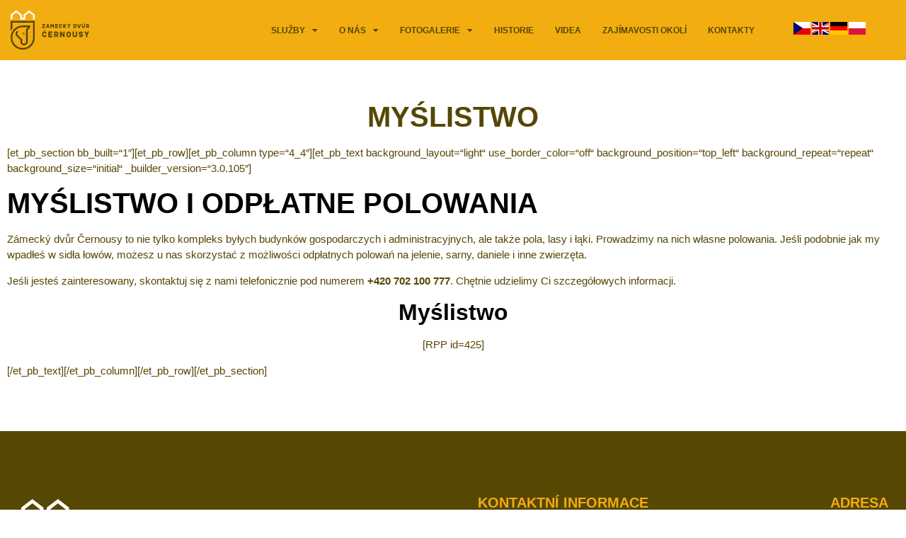

--- FILE ---
content_type: text/html; charset=UTF-8
request_url: https://www.zameckydvurcernousy.cz/myslistwo/
body_size: 10760
content:
<!doctype html>
<html lang="cs">
<head>
	<meta charset="UTF-8">
	<meta name="viewport" content="width=device-width, initial-scale=1">
	<link rel="profile" href="https://gmpg.org/xfn/11">
	<title>Myślistwo &#8211; Zámecký dvůr Černousy</title>
<meta name='robots' content='max-image-preview:large' />
<link rel="alternate" type="application/rss+xml" title="Zámecký dvůr Černousy &raquo; RSS zdroj" href="https://www.zameckydvurcernousy.cz/feed/" />
<link rel="alternate" type="application/rss+xml" title="Zámecký dvůr Černousy &raquo; RSS komentářů" href="https://www.zameckydvurcernousy.cz/comments/feed/" />
<link rel="alternate" title="oEmbed (JSON)" type="application/json+oembed" href="https://www.zameckydvurcernousy.cz/wp-json/oembed/1.0/embed?url=https%3A%2F%2Fwww.zameckydvurcernousy.cz%2Fmyslistwo%2F" />
<link rel="alternate" title="oEmbed (XML)" type="text/xml+oembed" href="https://www.zameckydvurcernousy.cz/wp-json/oembed/1.0/embed?url=https%3A%2F%2Fwww.zameckydvurcernousy.cz%2Fmyslistwo%2F&#038;format=xml" />
<style id='wp-img-auto-sizes-contain-inline-css'>
img:is([sizes=auto i],[sizes^="auto," i]){contain-intrinsic-size:3000px 1500px}
/*# sourceURL=wp-img-auto-sizes-contain-inline-css */
</style>
<link rel='stylesheet' id='twb-open-sans-css' href='https://fonts.googleapis.com/css?family=Open+Sans%3A300%2C400%2C500%2C600%2C700%2C800&#038;display=swap&#038;ver=6.9' media='all' />
<link rel='stylesheet' id='twbbwg-global-css' href='https://www.zameckydvurcernousy.cz/wp-content/plugins/photo-gallery/booster/assets/css/global.css?ver=1.0.0' media='all' />
<style id='wp-emoji-styles-inline-css'>

	img.wp-smiley, img.emoji {
		display: inline !important;
		border: none !important;
		box-shadow: none !important;
		height: 1em !important;
		width: 1em !important;
		margin: 0 0.07em !important;
		vertical-align: -0.1em !important;
		background: none !important;
		padding: 0 !important;
	}
/*# sourceURL=wp-emoji-styles-inline-css */
</style>
<link rel='stylesheet' id='wp-block-library-css' href='https://www.zameckydvurcernousy.cz/wp-includes/css/dist/block-library/style.min.css?ver=6.9' media='all' />
<style id='global-styles-inline-css'>
:root{--wp--preset--aspect-ratio--square: 1;--wp--preset--aspect-ratio--4-3: 4/3;--wp--preset--aspect-ratio--3-4: 3/4;--wp--preset--aspect-ratio--3-2: 3/2;--wp--preset--aspect-ratio--2-3: 2/3;--wp--preset--aspect-ratio--16-9: 16/9;--wp--preset--aspect-ratio--9-16: 9/16;--wp--preset--color--black: #000000;--wp--preset--color--cyan-bluish-gray: #abb8c3;--wp--preset--color--white: #ffffff;--wp--preset--color--pale-pink: #f78da7;--wp--preset--color--vivid-red: #cf2e2e;--wp--preset--color--luminous-vivid-orange: #ff6900;--wp--preset--color--luminous-vivid-amber: #fcb900;--wp--preset--color--light-green-cyan: #7bdcb5;--wp--preset--color--vivid-green-cyan: #00d084;--wp--preset--color--pale-cyan-blue: #8ed1fc;--wp--preset--color--vivid-cyan-blue: #0693e3;--wp--preset--color--vivid-purple: #9b51e0;--wp--preset--gradient--vivid-cyan-blue-to-vivid-purple: linear-gradient(135deg,rgb(6,147,227) 0%,rgb(155,81,224) 100%);--wp--preset--gradient--light-green-cyan-to-vivid-green-cyan: linear-gradient(135deg,rgb(122,220,180) 0%,rgb(0,208,130) 100%);--wp--preset--gradient--luminous-vivid-amber-to-luminous-vivid-orange: linear-gradient(135deg,rgb(252,185,0) 0%,rgb(255,105,0) 100%);--wp--preset--gradient--luminous-vivid-orange-to-vivid-red: linear-gradient(135deg,rgb(255,105,0) 0%,rgb(207,46,46) 100%);--wp--preset--gradient--very-light-gray-to-cyan-bluish-gray: linear-gradient(135deg,rgb(238,238,238) 0%,rgb(169,184,195) 100%);--wp--preset--gradient--cool-to-warm-spectrum: linear-gradient(135deg,rgb(74,234,220) 0%,rgb(151,120,209) 20%,rgb(207,42,186) 40%,rgb(238,44,130) 60%,rgb(251,105,98) 80%,rgb(254,248,76) 100%);--wp--preset--gradient--blush-light-purple: linear-gradient(135deg,rgb(255,206,236) 0%,rgb(152,150,240) 100%);--wp--preset--gradient--blush-bordeaux: linear-gradient(135deg,rgb(254,205,165) 0%,rgb(254,45,45) 50%,rgb(107,0,62) 100%);--wp--preset--gradient--luminous-dusk: linear-gradient(135deg,rgb(255,203,112) 0%,rgb(199,81,192) 50%,rgb(65,88,208) 100%);--wp--preset--gradient--pale-ocean: linear-gradient(135deg,rgb(255,245,203) 0%,rgb(182,227,212) 50%,rgb(51,167,181) 100%);--wp--preset--gradient--electric-grass: linear-gradient(135deg,rgb(202,248,128) 0%,rgb(113,206,126) 100%);--wp--preset--gradient--midnight: linear-gradient(135deg,rgb(2,3,129) 0%,rgb(40,116,252) 100%);--wp--preset--font-size--small: 13px;--wp--preset--font-size--medium: 20px;--wp--preset--font-size--large: 36px;--wp--preset--font-size--x-large: 42px;--wp--preset--spacing--20: 0.44rem;--wp--preset--spacing--30: 0.67rem;--wp--preset--spacing--40: 1rem;--wp--preset--spacing--50: 1.5rem;--wp--preset--spacing--60: 2.25rem;--wp--preset--spacing--70: 3.38rem;--wp--preset--spacing--80: 5.06rem;--wp--preset--shadow--natural: 6px 6px 9px rgba(0, 0, 0, 0.2);--wp--preset--shadow--deep: 12px 12px 50px rgba(0, 0, 0, 0.4);--wp--preset--shadow--sharp: 6px 6px 0px rgba(0, 0, 0, 0.2);--wp--preset--shadow--outlined: 6px 6px 0px -3px rgb(255, 255, 255), 6px 6px rgb(0, 0, 0);--wp--preset--shadow--crisp: 6px 6px 0px rgb(0, 0, 0);}:where(.is-layout-flex){gap: 0.5em;}:where(.is-layout-grid){gap: 0.5em;}body .is-layout-flex{display: flex;}.is-layout-flex{flex-wrap: wrap;align-items: center;}.is-layout-flex > :is(*, div){margin: 0;}body .is-layout-grid{display: grid;}.is-layout-grid > :is(*, div){margin: 0;}:where(.wp-block-columns.is-layout-flex){gap: 2em;}:where(.wp-block-columns.is-layout-grid){gap: 2em;}:where(.wp-block-post-template.is-layout-flex){gap: 1.25em;}:where(.wp-block-post-template.is-layout-grid){gap: 1.25em;}.has-black-color{color: var(--wp--preset--color--black) !important;}.has-cyan-bluish-gray-color{color: var(--wp--preset--color--cyan-bluish-gray) !important;}.has-white-color{color: var(--wp--preset--color--white) !important;}.has-pale-pink-color{color: var(--wp--preset--color--pale-pink) !important;}.has-vivid-red-color{color: var(--wp--preset--color--vivid-red) !important;}.has-luminous-vivid-orange-color{color: var(--wp--preset--color--luminous-vivid-orange) !important;}.has-luminous-vivid-amber-color{color: var(--wp--preset--color--luminous-vivid-amber) !important;}.has-light-green-cyan-color{color: var(--wp--preset--color--light-green-cyan) !important;}.has-vivid-green-cyan-color{color: var(--wp--preset--color--vivid-green-cyan) !important;}.has-pale-cyan-blue-color{color: var(--wp--preset--color--pale-cyan-blue) !important;}.has-vivid-cyan-blue-color{color: var(--wp--preset--color--vivid-cyan-blue) !important;}.has-vivid-purple-color{color: var(--wp--preset--color--vivid-purple) !important;}.has-black-background-color{background-color: var(--wp--preset--color--black) !important;}.has-cyan-bluish-gray-background-color{background-color: var(--wp--preset--color--cyan-bluish-gray) !important;}.has-white-background-color{background-color: var(--wp--preset--color--white) !important;}.has-pale-pink-background-color{background-color: var(--wp--preset--color--pale-pink) !important;}.has-vivid-red-background-color{background-color: var(--wp--preset--color--vivid-red) !important;}.has-luminous-vivid-orange-background-color{background-color: var(--wp--preset--color--luminous-vivid-orange) !important;}.has-luminous-vivid-amber-background-color{background-color: var(--wp--preset--color--luminous-vivid-amber) !important;}.has-light-green-cyan-background-color{background-color: var(--wp--preset--color--light-green-cyan) !important;}.has-vivid-green-cyan-background-color{background-color: var(--wp--preset--color--vivid-green-cyan) !important;}.has-pale-cyan-blue-background-color{background-color: var(--wp--preset--color--pale-cyan-blue) !important;}.has-vivid-cyan-blue-background-color{background-color: var(--wp--preset--color--vivid-cyan-blue) !important;}.has-vivid-purple-background-color{background-color: var(--wp--preset--color--vivid-purple) !important;}.has-black-border-color{border-color: var(--wp--preset--color--black) !important;}.has-cyan-bluish-gray-border-color{border-color: var(--wp--preset--color--cyan-bluish-gray) !important;}.has-white-border-color{border-color: var(--wp--preset--color--white) !important;}.has-pale-pink-border-color{border-color: var(--wp--preset--color--pale-pink) !important;}.has-vivid-red-border-color{border-color: var(--wp--preset--color--vivid-red) !important;}.has-luminous-vivid-orange-border-color{border-color: var(--wp--preset--color--luminous-vivid-orange) !important;}.has-luminous-vivid-amber-border-color{border-color: var(--wp--preset--color--luminous-vivid-amber) !important;}.has-light-green-cyan-border-color{border-color: var(--wp--preset--color--light-green-cyan) !important;}.has-vivid-green-cyan-border-color{border-color: var(--wp--preset--color--vivid-green-cyan) !important;}.has-pale-cyan-blue-border-color{border-color: var(--wp--preset--color--pale-cyan-blue) !important;}.has-vivid-cyan-blue-border-color{border-color: var(--wp--preset--color--vivid-cyan-blue) !important;}.has-vivid-purple-border-color{border-color: var(--wp--preset--color--vivid-purple) !important;}.has-vivid-cyan-blue-to-vivid-purple-gradient-background{background: var(--wp--preset--gradient--vivid-cyan-blue-to-vivid-purple) !important;}.has-light-green-cyan-to-vivid-green-cyan-gradient-background{background: var(--wp--preset--gradient--light-green-cyan-to-vivid-green-cyan) !important;}.has-luminous-vivid-amber-to-luminous-vivid-orange-gradient-background{background: var(--wp--preset--gradient--luminous-vivid-amber-to-luminous-vivid-orange) !important;}.has-luminous-vivid-orange-to-vivid-red-gradient-background{background: var(--wp--preset--gradient--luminous-vivid-orange-to-vivid-red) !important;}.has-very-light-gray-to-cyan-bluish-gray-gradient-background{background: var(--wp--preset--gradient--very-light-gray-to-cyan-bluish-gray) !important;}.has-cool-to-warm-spectrum-gradient-background{background: var(--wp--preset--gradient--cool-to-warm-spectrum) !important;}.has-blush-light-purple-gradient-background{background: var(--wp--preset--gradient--blush-light-purple) !important;}.has-blush-bordeaux-gradient-background{background: var(--wp--preset--gradient--blush-bordeaux) !important;}.has-luminous-dusk-gradient-background{background: var(--wp--preset--gradient--luminous-dusk) !important;}.has-pale-ocean-gradient-background{background: var(--wp--preset--gradient--pale-ocean) !important;}.has-electric-grass-gradient-background{background: var(--wp--preset--gradient--electric-grass) !important;}.has-midnight-gradient-background{background: var(--wp--preset--gradient--midnight) !important;}.has-small-font-size{font-size: var(--wp--preset--font-size--small) !important;}.has-medium-font-size{font-size: var(--wp--preset--font-size--medium) !important;}.has-large-font-size{font-size: var(--wp--preset--font-size--large) !important;}.has-x-large-font-size{font-size: var(--wp--preset--font-size--x-large) !important;}
/*# sourceURL=global-styles-inline-css */
</style>

<style id='classic-theme-styles-inline-css'>
/*! This file is auto-generated */
.wp-block-button__link{color:#fff;background-color:#32373c;border-radius:9999px;box-shadow:none;text-decoration:none;padding:calc(.667em + 2px) calc(1.333em + 2px);font-size:1.125em}.wp-block-file__button{background:#32373c;color:#fff;text-decoration:none}
/*# sourceURL=/wp-includes/css/classic-themes.min.css */
</style>
<link rel='stylesheet' id='bwg_fonts-css' href='https://www.zameckydvurcernousy.cz/wp-content/plugins/photo-gallery/css/bwg-fonts/fonts.css?ver=0.0.1' media='all' />
<link rel='stylesheet' id='sumoselect-css' href='https://www.zameckydvurcernousy.cz/wp-content/plugins/photo-gallery/css/sumoselect.min.css?ver=3.4.6' media='all' />
<link rel='stylesheet' id='mCustomScrollbar-css' href='https://www.zameckydvurcernousy.cz/wp-content/plugins/photo-gallery/css/jquery.mCustomScrollbar.min.css?ver=3.1.5' media='all' />
<link rel='stylesheet' id='bwg_googlefonts-css' href='https://fonts.googleapis.com/css?family=Ubuntu&#038;subset=greek,latin,greek-ext,vietnamese,cyrillic-ext,latin-ext,cyrillic' media='all' />
<link rel='stylesheet' id='bwg_frontend-css' href='https://www.zameckydvurcernousy.cz/wp-content/plugins/photo-gallery/css/styles.min.css?ver=1.8.14' media='all' />
<link rel='stylesheet' id='hello-elementor-css' href='https://www.zameckydvurcernousy.cz/wp-content/themes/hello-elementor/style.min.css?ver=2.7.1' media='all' />
<link rel='stylesheet' id='hello-elementor-theme-style-css' href='https://www.zameckydvurcernousy.cz/wp-content/themes/hello-elementor/theme.min.css?ver=2.7.1' media='all' />
<link rel='stylesheet' id='elementor-frontend-css' href='https://www.zameckydvurcernousy.cz/wp-content/plugins/elementor/assets/css/frontend-lite.min.css?ver=3.12.1' media='all' />
<link rel='stylesheet' id='elementor-post-4029-css' href='https://www.zameckydvurcernousy.cz/wp-content/uploads/elementor/css/post-4029.css?ver=1741017669' media='all' />
<link rel='stylesheet' id='elementor-icons-css' href='https://www.zameckydvurcernousy.cz/wp-content/plugins/elementor/assets/lib/eicons/css/elementor-icons.min.css?ver=5.18.0' media='all' />
<link rel='stylesheet' id='swiper-css' href='https://www.zameckydvurcernousy.cz/wp-content/plugins/elementor/assets/lib/swiper/css/swiper.min.css?ver=5.3.6' media='all' />
<link rel='stylesheet' id='elementor-pro-css' href='https://www.zameckydvurcernousy.cz/wp-content/plugins/elementor-pro/assets/css/frontend-lite.min.css?ver=3.12.2' media='all' />
<link rel='stylesheet' id='font-awesome-5-all-css' href='https://www.zameckydvurcernousy.cz/wp-content/plugins/elementor/assets/lib/font-awesome/css/all.min.css?ver=3.12.1' media='all' />
<link rel='stylesheet' id='font-awesome-4-shim-css' href='https://www.zameckydvurcernousy.cz/wp-content/plugins/elementor/assets/lib/font-awesome/css/v4-shims.min.css?ver=3.12.1' media='all' />
<link rel='stylesheet' id='elementor-global-css' href='https://www.zameckydvurcernousy.cz/wp-content/uploads/elementor/css/global.css?ver=1741017670' media='all' />
<link rel='stylesheet' id='elementor-post-4044-css' href='https://www.zameckydvurcernousy.cz/wp-content/uploads/elementor/css/post-4044.css?ver=1741017684' media='all' />
<link rel='stylesheet' id='elementor-post-4121-css' href='https://www.zameckydvurcernousy.cz/wp-content/uploads/elementor/css/post-4121.css?ver=1761146120' media='all' />
<link rel='stylesheet' id='elementor-post-4050-css' href='https://www.zameckydvurcernousy.cz/wp-content/uploads/elementor/css/post-4050.css?ver=1741017684' media='all' />
<link rel='stylesheet' id='elementor-icons-shared-0-css' href='https://www.zameckydvurcernousy.cz/wp-content/plugins/elementor/assets/lib/font-awesome/css/fontawesome.min.css?ver=5.15.3' media='all' />
<link rel='stylesheet' id='elementor-icons-fa-solid-css' href='https://www.zameckydvurcernousy.cz/wp-content/plugins/elementor/assets/lib/font-awesome/css/solid.min.css?ver=5.15.3' media='all' />
<script src="https://www.zameckydvurcernousy.cz/wp-includes/js/jquery/jquery.min.js?ver=3.7.1" id="jquery-core-js"></script>
<script src="https://www.zameckydvurcernousy.cz/wp-includes/js/jquery/jquery-migrate.min.js?ver=3.4.1" id="jquery-migrate-js"></script>
<script src="https://www.zameckydvurcernousy.cz/wp-content/plugins/photo-gallery/booster/assets/js/circle-progress.js?ver=1.2.2" id="twbbwg-circle-js"></script>
<script id="twbbwg-global-js-extra">
var twb = {"nonce":"641a9e4a81","ajax_url":"https://www.zameckydvurcernousy.cz/wp-admin/admin-ajax.php","plugin_url":"https://www.zameckydvurcernousy.cz/wp-content/plugins/photo-gallery/booster","href":"https://www.zameckydvurcernousy.cz/wp-admin/admin.php?page=twbbwg_photo-gallery"};
var twb = {"nonce":"641a9e4a81","ajax_url":"https://www.zameckydvurcernousy.cz/wp-admin/admin-ajax.php","plugin_url":"https://www.zameckydvurcernousy.cz/wp-content/plugins/photo-gallery/booster","href":"https://www.zameckydvurcernousy.cz/wp-admin/admin.php?page=twbbwg_photo-gallery"};
//# sourceURL=twbbwg-global-js-extra
</script>
<script src="https://www.zameckydvurcernousy.cz/wp-content/plugins/photo-gallery/booster/assets/js/global.js?ver=1.0.0" id="twbbwg-global-js"></script>
<script src="https://www.zameckydvurcernousy.cz/wp-content/plugins/qtranslate-to-wpml-export/js/scripts.js?ver=6.9" id="qtimport-js"></script>
<script src="https://www.zameckydvurcernousy.cz/wp-content/plugins/photo-gallery/js/jquery.sumoselect.min.js?ver=3.4.6" id="sumoselect-js"></script>
<script src="https://www.zameckydvurcernousy.cz/wp-content/plugins/photo-gallery/js/tocca.min.js?ver=2.0.9" id="bwg_mobile-js"></script>
<script src="https://www.zameckydvurcernousy.cz/wp-content/plugins/photo-gallery/js/jquery.mCustomScrollbar.concat.min.js?ver=3.1.5" id="mCustomScrollbar-js"></script>
<script src="https://www.zameckydvurcernousy.cz/wp-content/plugins/photo-gallery/js/jquery.fullscreen.min.js?ver=0.6.0" id="jquery-fullscreen-js"></script>
<script id="bwg_frontend-js-extra">
var bwg_objectsL10n = {"bwg_field_required":"je povinn\u00e9 pole.","bwg_mail_validation":"Toto nen\u00ed platn\u00e1 e-mailov\u00e1 adresa.","bwg_search_result":"Nejsou \u017e\u00e1dn\u00e9 sn\u00edmky, kter\u00e9 odpov\u00eddaj\u00ed zadan\u00fdm.","bwg_select_tag":"Select Tag","bwg_order_by":"Order By","bwg_search":"Hledat","bwg_show_ecommerce":"Show Ecommerce","bwg_hide_ecommerce":"Hide Ecommerce","bwg_show_comments":"Zobrazit koment\u00e1\u0159e","bwg_hide_comments":"Skr\u00fdt koment\u00e1\u0159e","bwg_restore":"Obnovit","bwg_maximize":"Maximalizovat","bwg_fullscreen":"Cel\u00e1 obrazovka","bwg_exit_fullscreen":"Ukon\u010dete cel\u00e1 obrazovka","bwg_search_tag":"SEARCH...","bwg_tag_no_match":"No tags found","bwg_all_tags_selected":"All tags selected","bwg_tags_selected":"tags selected","play":"P\u0159ehr\u00e1t","pause":"Pauza","is_pro":"","bwg_play":"P\u0159ehr\u00e1t","bwg_pause":"Pauza","bwg_hide_info":"Skr\u00fdt","bwg_show_info":"Zobrazit informace","bwg_hide_rating":"Hide rating","bwg_show_rating":"Show rating","ok":"Ok","cancel":"Cancel","select_all":"Select all","lazy_load":"0","lazy_loader":"https://www.zameckydvurcernousy.cz/wp-content/plugins/photo-gallery/images/ajax_loader.png","front_ajax":"0","bwg_tag_see_all":"see all tags","bwg_tag_see_less":"see less tags"};
//# sourceURL=bwg_frontend-js-extra
</script>
<script src="https://www.zameckydvurcernousy.cz/wp-content/plugins/photo-gallery/js/scripts.min.js?ver=1.8.14" id="bwg_frontend-js"></script>
<script src="https://www.zameckydvurcernousy.cz/wp-content/plugins/elementor/assets/lib/font-awesome/js/v4-shims.min.js?ver=3.12.1" id="font-awesome-4-shim-js"></script>
<link rel="https://api.w.org/" href="https://www.zameckydvurcernousy.cz/wp-json/" /><link rel="alternate" title="JSON" type="application/json" href="https://www.zameckydvurcernousy.cz/wp-json/wp/v2/pages/2561" /><link rel="EditURI" type="application/rsd+xml" title="RSD" href="https://www.zameckydvurcernousy.cz/xmlrpc.php?rsd" />
<meta name="generator" content="WordPress 6.9" />
<link rel="canonical" href="https://www.zameckydvurcernousy.cz/myslistwo/" />
<link rel='shortlink' href='https://www.zameckydvurcernousy.cz/?p=2561' />
<meta name="generator" content="Elementor 3.12.1; features: e_dom_optimization, e_optimized_assets_loading, e_optimized_css_loading, a11y_improvements, additional_custom_breakpoints; settings: css_print_method-external, google_font-enabled, font_display-auto">
<link rel="icon" href="https://www.zameckydvurcernousy.cz/wp-content/uploads/2022/01/ico-01-1.png" sizes="32x32" />
<link rel="icon" href="https://www.zameckydvurcernousy.cz/wp-content/uploads/2022/01/ico-01-1.png" sizes="192x192" />
<link rel="apple-touch-icon" href="https://www.zameckydvurcernousy.cz/wp-content/uploads/2022/01/ico-01-1.png" />
<meta name="msapplication-TileImage" content="https://www.zameckydvurcernousy.cz/wp-content/uploads/2022/01/ico-01-1.png" />
		<style id="wp-custom-css">
			.nomargin p {
	margin-bottom: 0
}		</style>
		</head>
<body class="wp-singular page-template-default page page-id-2561 wp-custom-logo wp-theme-hello-elementor elementor-default elementor-kit-4029 elementor-page-4050">


<a class="skip-link screen-reader-text" href="#content">Skip to content</a>

		<div data-elementor-type="header" data-elementor-id="4044" class="elementor elementor-4044 elementor-location-header">
								<section class="elementor-section elementor-top-section elementor-element elementor-element-cc5ce11 elementor-section-height-min-height elementor-section-boxed elementor-section-height-default elementor-section-items-middle" data-id="cc5ce11" data-element_type="section" data-settings="{&quot;background_background&quot;:&quot;classic&quot;}">
						<div class="elementor-container elementor-column-gap-no">
					<div class="elementor-column elementor-col-100 elementor-top-column elementor-element elementor-element-b5b35ed" data-id="b5b35ed" data-element_type="column">
			<div class="elementor-widget-wrap elementor-element-populated">
								<section class="elementor-section elementor-inner-section elementor-element elementor-element-ca4e623 elementor-section-height-min-height elementor-section-boxed elementor-section-height-default" data-id="ca4e623" data-element_type="section">
						<div class="elementor-container elementor-column-gap-no">
					<div class="elementor-column elementor-col-33 elementor-inner-column elementor-element elementor-element-82b6735" data-id="82b6735" data-element_type="column">
			<div class="elementor-widget-wrap elementor-element-populated">
								<div class="elementor-element elementor-element-3d763f3 elementor-widget elementor-widget-theme-site-logo elementor-widget-image" data-id="3d763f3" data-element_type="widget" data-widget_type="theme-site-logo.default">
				<div class="elementor-widget-container">
			<style>/*! elementor - v3.12.1 - 02-04-2023 */
.elementor-widget-image{text-align:center}.elementor-widget-image a{display:inline-block}.elementor-widget-image a img[src$=".svg"]{width:48px}.elementor-widget-image img{vertical-align:middle;display:inline-block}</style>								<a href="https://www.zameckydvurcernousy.cz">
			<img width="451" height="225" src="https://www.zameckydvurcernousy.cz/wp-content/uploads/2022/01/Logo.svg" class="attachment-full size-full wp-image-4041" alt="" />				</a>
											</div>
				</div>
					</div>
		</div>
				<div class="elementor-column elementor-col-33 elementor-inner-column elementor-element elementor-element-fbc713c" data-id="fbc713c" data-element_type="column">
			<div class="elementor-widget-wrap elementor-element-populated">
								<div class="elementor-element elementor-element-4a54636 elementor-nav-menu--stretch elementor-nav-menu__align-right elementor-nav-menu--dropdown-tablet elementor-nav-menu__text-align-aside elementor-nav-menu--toggle elementor-nav-menu--burger elementor-widget elementor-widget-nav-menu" data-id="4a54636" data-element_type="widget" data-settings="{&quot;full_width&quot;:&quot;stretch&quot;,&quot;layout&quot;:&quot;horizontal&quot;,&quot;submenu_icon&quot;:{&quot;value&quot;:&quot;&lt;i class=\&quot;fas fa-caret-down\&quot;&gt;&lt;\/i&gt;&quot;,&quot;library&quot;:&quot;fa-solid&quot;},&quot;toggle&quot;:&quot;burger&quot;}" data-widget_type="nav-menu.default">
				<div class="elementor-widget-container">
			<link rel="stylesheet" href="https://www.zameckydvurcernousy.cz/wp-content/plugins/elementor-pro/assets/css/widget-nav-menu.min.css">			<nav class="elementor-nav-menu--main elementor-nav-menu__container elementor-nav-menu--layout-horizontal e--pointer-text e--animation-grow">
				<ul id="menu-1-4a54636" class="elementor-nav-menu"><li class="menu-item menu-item-type-post_type menu-item-object-page menu-item-has-children menu-item-4282"><a href="https://www.zameckydvurcernousy.cz/sluzby/" class="elementor-item">Služby</a>
<ul class="sub-menu elementor-nav-menu--dropdown">
	<li class="menu-item menu-item-type-post_type menu-item-object-page menu-item-3954"><a href="https://www.zameckydvurcernousy.cz/restaurace/" class="elementor-sub-item">Restaurace</a></li>
	<li class="menu-item menu-item-type-post_type menu-item-object-page menu-item-3953"><a href="https://www.zameckydvurcernousy.cz/ubytovani/" class="elementor-sub-item">Ubytování</a></li>
	<li class="menu-item menu-item-type-post_type menu-item-object-page menu-item-3971"><a href="https://www.zameckydvurcernousy.cz/tabory/" class="elementor-sub-item">Tábory</a></li>
	<li class="menu-item menu-item-type-post_type menu-item-object-page menu-item-3955"><a href="https://www.zameckydvurcernousy.cz/kone/" class="elementor-sub-item">Koně</a></li>
	<li class="menu-item menu-item-type-post_type menu-item-object-page menu-item-3962"><a href="https://www.zameckydvurcernousy.cz/myslivost/" class="elementor-sub-item">Myslivost</a></li>
</ul>
</li>
<li class="menu-item menu-item-type-post_type menu-item-object-page menu-item-has-children menu-item-3957"><a href="https://www.zameckydvurcernousy.cz/o-nas/" class="elementor-item">O nás</a>
<ul class="sub-menu elementor-nav-menu--dropdown">
	<li class="menu-item menu-item-type-post_type menu-item-object-page menu-item-3969"><a href="https://www.zameckydvurcernousy.cz/o-nas/" class="elementor-sub-item">O farmě Zámecký dvůr Černousy</a></li>
	<li class="menu-item menu-item-type-post_type menu-item-object-page menu-item-3970"><a href="https://www.zameckydvurcernousy.cz/akce/" class="elementor-sub-item">Co nabízíme</a></li>
	<li class="menu-item menu-item-type-post_type menu-item-object-page menu-item-3968"><a href="https://www.zameckydvurcernousy.cz/reference/" class="elementor-sub-item">Reference</a></li>
	<li class="menu-item menu-item-type-post_type menu-item-object-page menu-item-3960"><a href="https://www.zameckydvurcernousy.cz/historie/" class="elementor-sub-item">Historie</a></li>
</ul>
</li>
<li class="menu-item menu-item-type-custom menu-item-object-custom menu-item-has-children menu-item-5164"><a class="elementor-item">Fotogalerie</a>
<ul class="sub-menu elementor-nav-menu--dropdown">
	<li class="menu-item menu-item-type-post_type menu-item-object-page menu-item-5285"><a href="https://www.zameckydvurcernousy.cz/fotogalerie/svatby/" class="elementor-sub-item">Svatby</a></li>
	<li class="menu-item menu-item-type-post_type menu-item-object-page menu-item-5167"><a href="https://www.zameckydvurcernousy.cz/fotogalerie/restaurace/" class="elementor-sub-item">Restaurace</a></li>
	<li class="menu-item menu-item-type-post_type menu-item-object-page menu-item-5361"><a href="https://www.zameckydvurcernousy.cz/fotogalerie/tabory/" class="elementor-sub-item">Tábory</a></li>
	<li class="menu-item menu-item-type-post_type menu-item-object-page menu-item-5165"><a href="https://www.zameckydvurcernousy.cz/fotogalerie/jizdarna/" class="elementor-sub-item">Jízdárna</a></li>
	<li class="menu-item menu-item-type-post_type menu-item-object-page menu-item-5166"><a href="https://www.zameckydvurcernousy.cz/fotogalerie/kone-2/" class="elementor-sub-item">Koně</a></li>
	<li class="menu-item menu-item-type-post_type menu-item-object-page menu-item-5315"><a href="https://www.zameckydvurcernousy.cz/fotogalerie/areal/" class="elementor-sub-item">Areál</a></li>
	<li class="menu-item menu-item-type-post_type menu-item-object-page menu-item-5360"><a href="https://www.zameckydvurcernousy.cz/fotogalerie/historicke/" class="elementor-sub-item">Historické</a></li>
</ul>
</li>
<li class="menu-item menu-item-type-post_type menu-item-object-page menu-item-3980"><a href="https://www.zameckydvurcernousy.cz/historie/" class="elementor-item">Historie</a></li>
<li class="menu-item menu-item-type-post_type menu-item-object-page menu-item-3963"><a href="https://www.zameckydvurcernousy.cz/videa/" class="elementor-item">Videa</a></li>
<li class="menu-item menu-item-type-post_type menu-item-object-page menu-item-3964"><a href="https://www.zameckydvurcernousy.cz/zajimavosti-okoli/" class="elementor-item">Zajímavosti okolí</a></li>
<li class="menu-item menu-item-type-post_type menu-item-object-page menu-item-3958"><a href="https://www.zameckydvurcernousy.cz/kontakty/" class="elementor-item">Kontakty</a></li>
</ul>			</nav>
					<div class="elementor-menu-toggle" role="button" tabindex="0" aria-label="Menu Toggle" aria-expanded="false">
			<i aria-hidden="true" role="presentation" class="elementor-menu-toggle__icon--open eicon-menu-bar"></i><i aria-hidden="true" role="presentation" class="elementor-menu-toggle__icon--close eicon-close"></i>			<span class="elementor-screen-only">Menu</span>
		</div>
					<nav class="elementor-nav-menu--dropdown elementor-nav-menu__container" aria-hidden="true">
				<ul id="menu-2-4a54636" class="elementor-nav-menu"><li class="menu-item menu-item-type-post_type menu-item-object-page menu-item-has-children menu-item-4282"><a href="https://www.zameckydvurcernousy.cz/sluzby/" class="elementor-item" tabindex="-1">Služby</a>
<ul class="sub-menu elementor-nav-menu--dropdown">
	<li class="menu-item menu-item-type-post_type menu-item-object-page menu-item-3954"><a href="https://www.zameckydvurcernousy.cz/restaurace/" class="elementor-sub-item" tabindex="-1">Restaurace</a></li>
	<li class="menu-item menu-item-type-post_type menu-item-object-page menu-item-3953"><a href="https://www.zameckydvurcernousy.cz/ubytovani/" class="elementor-sub-item" tabindex="-1">Ubytování</a></li>
	<li class="menu-item menu-item-type-post_type menu-item-object-page menu-item-3971"><a href="https://www.zameckydvurcernousy.cz/tabory/" class="elementor-sub-item" tabindex="-1">Tábory</a></li>
	<li class="menu-item menu-item-type-post_type menu-item-object-page menu-item-3955"><a href="https://www.zameckydvurcernousy.cz/kone/" class="elementor-sub-item" tabindex="-1">Koně</a></li>
	<li class="menu-item menu-item-type-post_type menu-item-object-page menu-item-3962"><a href="https://www.zameckydvurcernousy.cz/myslivost/" class="elementor-sub-item" tabindex="-1">Myslivost</a></li>
</ul>
</li>
<li class="menu-item menu-item-type-post_type menu-item-object-page menu-item-has-children menu-item-3957"><a href="https://www.zameckydvurcernousy.cz/o-nas/" class="elementor-item" tabindex="-1">O nás</a>
<ul class="sub-menu elementor-nav-menu--dropdown">
	<li class="menu-item menu-item-type-post_type menu-item-object-page menu-item-3969"><a href="https://www.zameckydvurcernousy.cz/o-nas/" class="elementor-sub-item" tabindex="-1">O farmě Zámecký dvůr Černousy</a></li>
	<li class="menu-item menu-item-type-post_type menu-item-object-page menu-item-3970"><a href="https://www.zameckydvurcernousy.cz/akce/" class="elementor-sub-item" tabindex="-1">Co nabízíme</a></li>
	<li class="menu-item menu-item-type-post_type menu-item-object-page menu-item-3968"><a href="https://www.zameckydvurcernousy.cz/reference/" class="elementor-sub-item" tabindex="-1">Reference</a></li>
	<li class="menu-item menu-item-type-post_type menu-item-object-page menu-item-3960"><a href="https://www.zameckydvurcernousy.cz/historie/" class="elementor-sub-item" tabindex="-1">Historie</a></li>
</ul>
</li>
<li class="menu-item menu-item-type-custom menu-item-object-custom menu-item-has-children menu-item-5164"><a class="elementor-item" tabindex="-1">Fotogalerie</a>
<ul class="sub-menu elementor-nav-menu--dropdown">
	<li class="menu-item menu-item-type-post_type menu-item-object-page menu-item-5285"><a href="https://www.zameckydvurcernousy.cz/fotogalerie/svatby/" class="elementor-sub-item" tabindex="-1">Svatby</a></li>
	<li class="menu-item menu-item-type-post_type menu-item-object-page menu-item-5167"><a href="https://www.zameckydvurcernousy.cz/fotogalerie/restaurace/" class="elementor-sub-item" tabindex="-1">Restaurace</a></li>
	<li class="menu-item menu-item-type-post_type menu-item-object-page menu-item-5361"><a href="https://www.zameckydvurcernousy.cz/fotogalerie/tabory/" class="elementor-sub-item" tabindex="-1">Tábory</a></li>
	<li class="menu-item menu-item-type-post_type menu-item-object-page menu-item-5165"><a href="https://www.zameckydvurcernousy.cz/fotogalerie/jizdarna/" class="elementor-sub-item" tabindex="-1">Jízdárna</a></li>
	<li class="menu-item menu-item-type-post_type menu-item-object-page menu-item-5166"><a href="https://www.zameckydvurcernousy.cz/fotogalerie/kone-2/" class="elementor-sub-item" tabindex="-1">Koně</a></li>
	<li class="menu-item menu-item-type-post_type menu-item-object-page menu-item-5315"><a href="https://www.zameckydvurcernousy.cz/fotogalerie/areal/" class="elementor-sub-item" tabindex="-1">Areál</a></li>
	<li class="menu-item menu-item-type-post_type menu-item-object-page menu-item-5360"><a href="https://www.zameckydvurcernousy.cz/fotogalerie/historicke/" class="elementor-sub-item" tabindex="-1">Historické</a></li>
</ul>
</li>
<li class="menu-item menu-item-type-post_type menu-item-object-page menu-item-3980"><a href="https://www.zameckydvurcernousy.cz/historie/" class="elementor-item" tabindex="-1">Historie</a></li>
<li class="menu-item menu-item-type-post_type menu-item-object-page menu-item-3963"><a href="https://www.zameckydvurcernousy.cz/videa/" class="elementor-item" tabindex="-1">Videa</a></li>
<li class="menu-item menu-item-type-post_type menu-item-object-page menu-item-3964"><a href="https://www.zameckydvurcernousy.cz/zajimavosti-okoli/" class="elementor-item" tabindex="-1">Zajímavosti okolí</a></li>
<li class="menu-item menu-item-type-post_type menu-item-object-page menu-item-3958"><a href="https://www.zameckydvurcernousy.cz/kontakty/" class="elementor-item" tabindex="-1">Kontakty</a></li>
</ul>			</nav>
				</div>
				</div>
					</div>
		</div>
				<div class="elementor-column elementor-col-33 elementor-inner-column elementor-element elementor-element-1b80898" data-id="1b80898" data-element_type="column">
			<div class="elementor-widget-wrap elementor-element-populated">
								<div class="elementor-element elementor-element-41b2aad elementor-widget elementor-widget-html" data-id="41b2aad" data-element_type="widget" data-widget_type="html.default">
				<div class="elementor-widget-container">
			<!-- GTranslate: https://gtranslate.io/ -->
<a href="#" onclick="doGTranslate('cs|cs');return false;" title="Czech" class="glink nturl notranslate"><img src="//www.zameckydvurcernousy.cz/wp-content/plugins/gtranslate/flags/svg/cs.svg" height="24" width="24" alt="Czech" /></a><a href="#" onclick="doGTranslate('cs|en');return false;" title="English" class="glink nturl notranslate"><img src="//www.zameckydvurcernousy.cz/wp-content/plugins/gtranslate/flags/svg/en.svg" height="24" width="24" alt="English" /></a><a href="#" onclick="doGTranslate('cs|de');return false;" title="German" class="glink nturl notranslate"><img src="//www.zameckydvurcernousy.cz/wp-content/plugins/gtranslate/flags/svg/de.svg" height="24" width="24" alt="German" /></a><a href="#" onclick="doGTranslate('cs|pl');return false;" title="Polish" class="glink nturl notranslate"><img src="//www.zameckydvurcernousy.cz/wp-content/plugins/gtranslate/flags/svg/pl.svg" height="24" width="24" alt="Polish" /></a>
<style>a.glink img {margin-right:2px;}</style>
<style>#goog-gt-tt{display:none!important;}.goog-te-banner-frame{display:none!important;}.goog-te-menu-value:hover{text-decoration:none!important;}.goog-text-highlight{background-color:transparent!important;box-shadow:none!important;}body{top:0!important;}#google_translate_element2{display:none!important;}</style>
<div id="google_translate_element2"></div>
<script>function googleTranslateElementInit2() {new google.translate.TranslateElement({pageLanguage: 'cs',autoDisplay: false}, 'google_translate_element2');}if(!window.gt_translate_script){window.gt_translate_script=document.createElement('script');gt_translate_script.src='https://translate.google.com/translate_a/element.js?cb=googleTranslateElementInit2';document.body.appendChild(gt_translate_script);}</script>

<script>
function GTranslateGetCurrentLang() {var keyValue = document['cookie'].match('(^|;) ?googtrans=([^;]*)(;|$)');return keyValue ? keyValue[2].split('/')[2] : null;}
function GTranslateFireEvent(element,event){try{if(document.createEventObject){var evt=document.createEventObject();element.fireEvent('on'+event,evt)}else{var evt=document.createEvent('HTMLEvents');evt.initEvent(event,true,true);element.dispatchEvent(evt)}}catch(e){}}
function doGTranslate(lang_pair){if(lang_pair.value)lang_pair=lang_pair.value;if(lang_pair=='')return;var lang=lang_pair.split('|')[1];if(GTranslateGetCurrentLang() == null && lang == lang_pair.split('|')[0])return;if(typeof ga=='function'){ga('send', 'event', 'GTranslate', lang, location.hostname+location.pathname+location.search);}var teCombo;var sel=document.getElementsByTagName('select');for(var i=0;i<sel.length;i++)if(sel[i].className.indexOf('goog-te-combo')!=-1){teCombo=sel[i];break;}if(document.getElementById('google_translate_element2')==null||document.getElementById('google_translate_element2').innerHTML.length==0||teCombo.length==0||teCombo.innerHTML.length==0){setTimeout(function(){doGTranslate(lang_pair)},500)}else{teCombo.value=lang;GTranslateFireEvent(teCombo,'change');GTranslateFireEvent(teCombo,'change')}}
</script>
		</div>
				</div>
					</div>
		</div>
							</div>
		</section>
					</div>
		</div>
							</div>
		</section>
						</div>
				<div data-elementor-type="single-page" data-elementor-id="4050" class="elementor elementor-4050 elementor-location-single post-2561 page type-page status-publish hentry">
								<section class="elementor-section elementor-top-section elementor-element elementor-element-7a5d353 elementor-section-boxed elementor-section-height-default elementor-section-height-default" data-id="7a5d353" data-element_type="section">
						<div class="elementor-container elementor-column-gap-default">
					<div class="elementor-column elementor-col-100 elementor-top-column elementor-element elementor-element-3888bf7" data-id="3888bf7" data-element_type="column">
			<div class="elementor-widget-wrap elementor-element-populated">
								<div class="elementor-element elementor-element-e3db8a4 elementor-widget elementor-widget-theme-post-title elementor-page-title elementor-widget-heading" data-id="e3db8a4" data-element_type="widget" data-widget_type="theme-post-title.default">
				<div class="elementor-widget-container">
			<style>/*! elementor - v3.12.1 - 02-04-2023 */
.elementor-heading-title{padding:0;margin:0;line-height:1}.elementor-widget-heading .elementor-heading-title[class*=elementor-size-]>a{color:inherit;font-size:inherit;line-height:inherit}.elementor-widget-heading .elementor-heading-title.elementor-size-small{font-size:15px}.elementor-widget-heading .elementor-heading-title.elementor-size-medium{font-size:19px}.elementor-widget-heading .elementor-heading-title.elementor-size-large{font-size:29px}.elementor-widget-heading .elementor-heading-title.elementor-size-xl{font-size:39px}.elementor-widget-heading .elementor-heading-title.elementor-size-xxl{font-size:59px}</style><h1 class="elementor-heading-title elementor-size-default">Myślistwo</h1>		</div>
				</div>
				<div class="elementor-element elementor-element-c38825e elementor-widget elementor-widget-theme-post-content" data-id="c38825e" data-element_type="widget" data-widget_type="theme-post-content.default">
				<div class="elementor-widget-container">
			<p>[et_pb_section bb_built=&#8220;1&#8243;][et_pb_row][et_pb_column type=&#8220;4_4&#8243;][et_pb_text background_layout=&#8220;light&#8220; use_border_color=&#8220;off&#8220; background_position=&#8220;top_left&#8220; background_repeat=&#8220;repeat&#8220; background_size=&#8220;initial&#8220; _builder_version=&#8220;3.0.105&#8243;]</p>
<h1><strong>Myślistwo i odpłatne polowania</strong></h1>
<p>Zámecký dvůr Černousy to nie tylko kompleks byłych budynków gospodarczych i administracyjnych, ale także pola, lasy i łąki. Prowadzimy na nich własne polowania. Jeśli podobnie jak my wpadłeś w sidła łowów, możesz u nas skorzystać z możliwości odpłatnych polowań na jelenie, sarny, daniele i inne zwierzęta.</p>
<p>Jeśli jesteś zainteresowany, skontaktuj się z nami telefonicznie pod numerem <strong>+420 702 100 777</strong>. Chętnie udzielimy Ci szczegółowych informacji.</p>
<h2 style="text-align: center;"><strong>Myślistwo</strong></h2>
<p style="text-align: center;">[RPP id=425]</p>
<p>[/et_pb_text][/et_pb_column][/et_pb_row][/et_pb_section]</p>
		</div>
				</div>
					</div>
		</div>
							</div>
		</section>
						</div>
				<div data-elementor-type="footer" data-elementor-id="4121" class="elementor elementor-4121 elementor-location-footer">
								<section class="elementor-section elementor-top-section elementor-element elementor-element-a67d574 elementor-section-height-min-height elementor-section-boxed elementor-section-height-default elementor-section-items-middle" data-id="a67d574" data-element_type="section" data-settings="{&quot;background_background&quot;:&quot;classic&quot;}">
						<div class="elementor-container elementor-column-gap-default">
					<div class="elementor-column elementor-col-100 elementor-top-column elementor-element elementor-element-7da3e26" data-id="7da3e26" data-element_type="column">
			<div class="elementor-widget-wrap elementor-element-populated">
								<section class="elementor-section elementor-inner-section elementor-element elementor-element-72bd33f elementor-section-height-min-height elementor-section-boxed elementor-section-height-default" data-id="72bd33f" data-element_type="section">
						<div class="elementor-container elementor-column-gap-default">
					<div class="elementor-column elementor-col-33 elementor-inner-column elementor-element elementor-element-49b1dd4" data-id="49b1dd4" data-element_type="column">
			<div class="elementor-widget-wrap elementor-element-populated">
								<div class="elementor-element elementor-element-e3166a7 elementor-widget elementor-widget-theme-site-logo elementor-widget-image" data-id="e3166a7" data-element_type="widget" data-widget_type="theme-site-logo.default">
				<div class="elementor-widget-container">
											<a href="https://www.zameckydvurcernousy.cz">
			<img width="451" height="225" src="https://www.zameckydvurcernousy.cz/wp-content/uploads/2022/01/Logo.svg" class="attachment-full size-full wp-image-4041" alt="" />				</a>
											</div>
				</div>
					</div>
		</div>
				<div class="elementor-column elementor-col-33 elementor-inner-column elementor-element elementor-element-c9bace8" data-id="c9bace8" data-element_type="column">
			<div class="elementor-widget-wrap elementor-element-populated">
								<div class="elementor-element elementor-element-cb90937 elementor-widget elementor-widget-heading" data-id="cb90937" data-element_type="widget" data-widget_type="heading.default">
				<div class="elementor-widget-container">
			<h2 class="elementor-heading-title elementor-size-default">Kontaktní informace</h2>		</div>
				</div>
				<div class="elementor-element elementor-element-d5b3e7e elementor-widget elementor-widget-text-editor" data-id="d5b3e7e" data-element_type="widget" data-widget_type="text-editor.default">
				<div class="elementor-widget-container">
			<style>/*! elementor - v3.12.1 - 02-04-2023 */
.elementor-widget-text-editor.elementor-drop-cap-view-stacked .elementor-drop-cap{background-color:#69727d;color:#fff}.elementor-widget-text-editor.elementor-drop-cap-view-framed .elementor-drop-cap{color:#69727d;border:3px solid;background-color:transparent}.elementor-widget-text-editor:not(.elementor-drop-cap-view-default) .elementor-drop-cap{margin-top:8px}.elementor-widget-text-editor:not(.elementor-drop-cap-view-default) .elementor-drop-cap-letter{width:1em;height:1em}.elementor-widget-text-editor .elementor-drop-cap{float:left;text-align:center;line-height:1;font-size:50px}.elementor-widget-text-editor .elementor-drop-cap-letter{display:inline-block}</style>				<p><strong>Jaroslav Klinger</strong><br />tel.: +420 702 100 777</p><p><strong>Lukáš Procházka</strong><br />tel.: +420 777 312 171</p>						</div>
				</div>
					</div>
		</div>
				<div class="elementor-column elementor-col-33 elementor-inner-column elementor-element elementor-element-56275cf" data-id="56275cf" data-element_type="column">
			<div class="elementor-widget-wrap elementor-element-populated">
								<div class="elementor-element elementor-element-1df3389 elementor-widget elementor-widget-heading" data-id="1df3389" data-element_type="widget" data-widget_type="heading.default">
				<div class="elementor-widget-container">
			<h2 class="elementor-heading-title elementor-size-default">Adresa</h2>		</div>
				</div>
				<div class="elementor-element elementor-element-8548491 elementor-widget elementor-widget-text-editor" data-id="8548491" data-element_type="widget" data-widget_type="text-editor.default">
				<div class="elementor-widget-container">
							<p><strong>Zámecký dvůr Černousy</strong><br />Černousy 50<br />Frýdlant<br />464 01</p><p>GPS: 51.0060233N, 15.0541117E<br />tel.: +420 702 100 777</p><p>info@zamecky-dvur-cernousy.cz<br />ubytovani@zamecky-dvur-cernousy.cz</p>						</div>
				</div>
					</div>
		</div>
							</div>
		</section>
				<section class="elementor-section elementor-inner-section elementor-element elementor-element-bc87c88 elementor-section-boxed elementor-section-height-default elementor-section-height-default" data-id="bc87c88" data-element_type="section">
						<div class="elementor-container elementor-column-gap-default">
					<div class="elementor-column elementor-col-50 elementor-inner-column elementor-element elementor-element-74ff19f" data-id="74ff19f" data-element_type="column">
			<div class="elementor-widget-wrap elementor-element-populated">
								<div class="elementor-element elementor-element-7d485f1 elementor-widget__width-auto elementor-widget elementor-widget-text-editor" data-id="7d485f1" data-element_type="widget" data-widget_type="text-editor.default">
				<div class="elementor-widget-container">
							<p>© Zámecký dvůr Černousy</p>						</div>
				</div>
				<div class="elementor-element elementor-element-83a02b7 elementor-widget__width-auto elementor-widget elementor-widget-text-editor" data-id="83a02b7" data-element_type="widget" data-widget_type="text-editor.default">
				<div class="elementor-widget-container">
							2018						</div>
				</div>
					</div>
		</div>
				<div class="elementor-column elementor-col-50 elementor-inner-column elementor-element elementor-element-f6e8361" data-id="f6e8361" data-element_type="column">
			<div class="elementor-widget-wrap elementor-element-populated">
								<div class="elementor-element elementor-element-4d5bc0b elementor-widget elementor-widget-text-editor" data-id="4d5bc0b" data-element_type="widget" data-widget_type="text-editor.default">
				<div class="elementor-widget-container">
							<p>Vytvořilo studio <a href="http://www.zalud-design.cz" target="_blank" rel="noopener">Žalud Design</a></p>						</div>
				</div>
					</div>
		</div>
							</div>
		</section>
					</div>
		</div>
							</div>
		</section>
						</div>
		
<script type="speculationrules">
{"prefetch":[{"source":"document","where":{"and":[{"href_matches":"/*"},{"not":{"href_matches":["/wp-*.php","/wp-admin/*","/wp-content/uploads/*","/wp-content/*","/wp-content/plugins/*","/wp-content/themes/hello-elementor/*","/*\\?(.+)"]}},{"not":{"selector_matches":"a[rel~=\"nofollow\"]"}},{"not":{"selector_matches":".no-prefetch, .no-prefetch a"}}]},"eagerness":"conservative"}]}
</script>
<script src="https://www.zameckydvurcernousy.cz/wp-content/themes/hello-elementor/assets/js/hello-frontend.min.js?ver=1.0.0" id="hello-theme-frontend-js"></script>
<script src="https://www.zameckydvurcernousy.cz/wp-content/plugins/elementor-pro/assets/lib/smartmenus/jquery.smartmenus.min.js?ver=1.0.1" id="smartmenus-js"></script>
<script src="https://www.zameckydvurcernousy.cz/wp-content/plugins/elementor-pro/assets/js/webpack-pro.runtime.min.js?ver=3.12.2" id="elementor-pro-webpack-runtime-js"></script>
<script src="https://www.zameckydvurcernousy.cz/wp-content/plugins/elementor/assets/js/webpack.runtime.min.js?ver=3.12.1" id="elementor-webpack-runtime-js"></script>
<script src="https://www.zameckydvurcernousy.cz/wp-content/plugins/elementor/assets/js/frontend-modules.min.js?ver=3.12.1" id="elementor-frontend-modules-js"></script>
<script src="https://www.zameckydvurcernousy.cz/wp-includes/js/dist/hooks.min.js?ver=dd5603f07f9220ed27f1" id="wp-hooks-js"></script>
<script src="https://www.zameckydvurcernousy.cz/wp-includes/js/dist/i18n.min.js?ver=c26c3dc7bed366793375" id="wp-i18n-js"></script>
<script id="wp-i18n-js-after">
wp.i18n.setLocaleData( { 'text direction\u0004ltr': [ 'ltr' ] } );
//# sourceURL=wp-i18n-js-after
</script>
<script id="elementor-pro-frontend-js-before">
var ElementorProFrontendConfig = {"ajaxurl":"https:\/\/www.zameckydvurcernousy.cz\/wp-admin\/admin-ajax.php","nonce":"323576928f","urls":{"assets":"https:\/\/www.zameckydvurcernousy.cz\/wp-content\/plugins\/elementor-pro\/assets\/","rest":"https:\/\/www.zameckydvurcernousy.cz\/wp-json\/"},"shareButtonsNetworks":{"facebook":{"title":"Facebook","has_counter":true},"twitter":{"title":"Twitter"},"linkedin":{"title":"LinkedIn","has_counter":true},"pinterest":{"title":"Pinterest","has_counter":true},"reddit":{"title":"Reddit","has_counter":true},"vk":{"title":"VK","has_counter":true},"odnoklassniki":{"title":"OK","has_counter":true},"tumblr":{"title":"Tumblr"},"digg":{"title":"Digg"},"skype":{"title":"Skype"},"stumbleupon":{"title":"StumbleUpon","has_counter":true},"mix":{"title":"Mix"},"telegram":{"title":"Telegram"},"pocket":{"title":"Pocket","has_counter":true},"xing":{"title":"XING","has_counter":true},"whatsapp":{"title":"WhatsApp"},"email":{"title":"Email"},"print":{"title":"Print"}},"facebook_sdk":{"lang":"cs_CZ","app_id":""},"lottie":{"defaultAnimationUrl":"https:\/\/www.zameckydvurcernousy.cz\/wp-content\/plugins\/elementor-pro\/modules\/lottie\/assets\/animations\/default.json"}};
//# sourceURL=elementor-pro-frontend-js-before
</script>
<script src="https://www.zameckydvurcernousy.cz/wp-content/plugins/elementor-pro/assets/js/frontend.min.js?ver=3.12.2" id="elementor-pro-frontend-js"></script>
<script src="https://www.zameckydvurcernousy.cz/wp-content/plugins/elementor/assets/lib/waypoints/waypoints.min.js?ver=4.0.2" id="elementor-waypoints-js"></script>
<script src="https://www.zameckydvurcernousy.cz/wp-includes/js/jquery/ui/core.min.js?ver=1.13.3" id="jquery-ui-core-js"></script>
<script id="elementor-frontend-js-before">
var elementorFrontendConfig = {"environmentMode":{"edit":false,"wpPreview":false,"isScriptDebug":false},"i18n":{"shareOnFacebook":"Sd\u00edlet na Facebooku","shareOnTwitter":"Sd\u00edlet na Twitteru","pinIt":"P\u0159ipnout na Pintereset","download":"St\u00e1hnout","downloadImage":"St\u00e1hnout obr\u00e1zek","fullscreen":"Cel\u00e1 obrazovka","zoom":"P\u0159ibl\u00ed\u017een\u00ed","share":"Sd\u00edlet","playVideo":"P\u0159ehr\u00e1t video","previous":"P\u0159edchoz\u00ed","next":"Dal\u0161\u00ed","close":"Zav\u0159\u00edt"},"is_rtl":false,"breakpoints":{"xs":0,"sm":480,"md":768,"lg":1025,"xl":1440,"xxl":1600},"responsive":{"breakpoints":{"mobile":{"label":"Mobile Portrait","value":767,"default_value":767,"direction":"max","is_enabled":true},"mobile_extra":{"label":"Mobile Landscape","value":880,"default_value":880,"direction":"max","is_enabled":false},"tablet":{"label":"Tablet na v\u00fd\u0161ku","value":1024,"default_value":1024,"direction":"max","is_enabled":true},"tablet_extra":{"label":"Tablet na \u0161\u00ed\u0159ku","value":1200,"default_value":1200,"direction":"max","is_enabled":false},"laptop":{"label":"Notebook","value":1366,"default_value":1366,"direction":"max","is_enabled":false},"widescreen":{"label":"\u0160iroko\u00fahl\u00fd","value":2400,"default_value":2400,"direction":"min","is_enabled":false}}},"version":"3.12.1","is_static":false,"experimentalFeatures":{"e_dom_optimization":true,"e_optimized_assets_loading":true,"e_optimized_css_loading":true,"a11y_improvements":true,"additional_custom_breakpoints":true,"theme_builder_v2":true,"hello-theme-header-footer":true,"landing-pages":true,"page-transitions":true,"notes":true,"loop":true,"form-submissions":true,"e_scroll_snap":true},"urls":{"assets":"https:\/\/www.zameckydvurcernousy.cz\/wp-content\/plugins\/elementor\/assets\/"},"swiperClass":"swiper-container","settings":{"page":[],"editorPreferences":[]},"kit":{"active_breakpoints":["viewport_mobile","viewport_tablet"],"global_image_lightbox":"yes","lightbox_enable_counter":"yes","lightbox_enable_fullscreen":"yes","lightbox_enable_zoom":"yes","lightbox_enable_share":"yes","lightbox_title_src":"title","lightbox_description_src":"description","hello_header_logo_type":"logo","hello_header_menu_layout":"horizontal","hello_footer_logo_type":"logo"},"post":{"id":2561,"title":"My%C5%9Blistwo%20%E2%80%93%20Z%C3%A1meck%C3%BD%20dv%C5%AFr%20%C4%8Cernousy","excerpt":"","featuredImage":false}};
//# sourceURL=elementor-frontend-js-before
</script>
<script src="https://www.zameckydvurcernousy.cz/wp-content/plugins/elementor/assets/js/frontend.min.js?ver=3.12.1" id="elementor-frontend-js"></script>
<script src="https://www.zameckydvurcernousy.cz/wp-content/plugins/elementor-pro/assets/js/elements-handlers.min.js?ver=3.12.2" id="pro-elements-handlers-js"></script>
<script id="wp-emoji-settings" type="application/json">
{"baseUrl":"https://s.w.org/images/core/emoji/17.0.2/72x72/","ext":".png","svgUrl":"https://s.w.org/images/core/emoji/17.0.2/svg/","svgExt":".svg","source":{"concatemoji":"https://www.zameckydvurcernousy.cz/wp-includes/js/wp-emoji-release.min.js?ver=6.9"}}
</script>
<script type="module">
/*! This file is auto-generated */
const a=JSON.parse(document.getElementById("wp-emoji-settings").textContent),o=(window._wpemojiSettings=a,"wpEmojiSettingsSupports"),s=["flag","emoji"];function i(e){try{var t={supportTests:e,timestamp:(new Date).valueOf()};sessionStorage.setItem(o,JSON.stringify(t))}catch(e){}}function c(e,t,n){e.clearRect(0,0,e.canvas.width,e.canvas.height),e.fillText(t,0,0);t=new Uint32Array(e.getImageData(0,0,e.canvas.width,e.canvas.height).data);e.clearRect(0,0,e.canvas.width,e.canvas.height),e.fillText(n,0,0);const a=new Uint32Array(e.getImageData(0,0,e.canvas.width,e.canvas.height).data);return t.every((e,t)=>e===a[t])}function p(e,t){e.clearRect(0,0,e.canvas.width,e.canvas.height),e.fillText(t,0,0);var n=e.getImageData(16,16,1,1);for(let e=0;e<n.data.length;e++)if(0!==n.data[e])return!1;return!0}function u(e,t,n,a){switch(t){case"flag":return n(e,"\ud83c\udff3\ufe0f\u200d\u26a7\ufe0f","\ud83c\udff3\ufe0f\u200b\u26a7\ufe0f")?!1:!n(e,"\ud83c\udde8\ud83c\uddf6","\ud83c\udde8\u200b\ud83c\uddf6")&&!n(e,"\ud83c\udff4\udb40\udc67\udb40\udc62\udb40\udc65\udb40\udc6e\udb40\udc67\udb40\udc7f","\ud83c\udff4\u200b\udb40\udc67\u200b\udb40\udc62\u200b\udb40\udc65\u200b\udb40\udc6e\u200b\udb40\udc67\u200b\udb40\udc7f");case"emoji":return!a(e,"\ud83e\u1fac8")}return!1}function f(e,t,n,a){let r;const o=(r="undefined"!=typeof WorkerGlobalScope&&self instanceof WorkerGlobalScope?new OffscreenCanvas(300,150):document.createElement("canvas")).getContext("2d",{willReadFrequently:!0}),s=(o.textBaseline="top",o.font="600 32px Arial",{});return e.forEach(e=>{s[e]=t(o,e,n,a)}),s}function r(e){var t=document.createElement("script");t.src=e,t.defer=!0,document.head.appendChild(t)}a.supports={everything:!0,everythingExceptFlag:!0},new Promise(t=>{let n=function(){try{var e=JSON.parse(sessionStorage.getItem(o));if("object"==typeof e&&"number"==typeof e.timestamp&&(new Date).valueOf()<e.timestamp+604800&&"object"==typeof e.supportTests)return e.supportTests}catch(e){}return null}();if(!n){if("undefined"!=typeof Worker&&"undefined"!=typeof OffscreenCanvas&&"undefined"!=typeof URL&&URL.createObjectURL&&"undefined"!=typeof Blob)try{var e="postMessage("+f.toString()+"("+[JSON.stringify(s),u.toString(),c.toString(),p.toString()].join(",")+"));",a=new Blob([e],{type:"text/javascript"});const r=new Worker(URL.createObjectURL(a),{name:"wpTestEmojiSupports"});return void(r.onmessage=e=>{i(n=e.data),r.terminate(),t(n)})}catch(e){}i(n=f(s,u,c,p))}t(n)}).then(e=>{for(const n in e)a.supports[n]=e[n],a.supports.everything=a.supports.everything&&a.supports[n],"flag"!==n&&(a.supports.everythingExceptFlag=a.supports.everythingExceptFlag&&a.supports[n]);var t;a.supports.everythingExceptFlag=a.supports.everythingExceptFlag&&!a.supports.flag,a.supports.everything||((t=a.source||{}).concatemoji?r(t.concatemoji):t.wpemoji&&t.twemoji&&(r(t.twemoji),r(t.wpemoji)))});
//# sourceURL=https://www.zameckydvurcernousy.cz/wp-includes/js/wp-emoji-loader.min.js
</script>

</body>
</html>


--- FILE ---
content_type: text/css
request_url: https://www.zameckydvurcernousy.cz/wp-content/uploads/elementor/css/post-4029.css?ver=1741017669
body_size: 379
content:
.elementor-kit-4029{--e-global-color-primary:#F2AD11;--e-global-color-secondary:#725F11;--e-global-color-text:#564703;--e-global-color-accent:#FFFFFF;--e-global-color-79974fd:#000000;--e-global-color-9f8e9eb:#EFEFEF;--e-global-typography-primary-font-family:"Spartan";--e-global-typography-primary-font-weight:400;--e-global-typography-secondary-font-family:"Spartan";--e-global-typography-secondary-font-weight:800;--e-global-typography-secondary-text-transform:uppercase;--e-global-typography-text-font-family:"Spartan";--e-global-typography-text-font-weight:400;--e-global-typography-accent-font-family:"Spartan";--e-global-typography-accent-font-weight:500;font-family:"Spartan", Sans-serif;font-size:15px;font-weight:400;}.elementor-kit-4029 a{color:var( --e-global-color-primary );font-family:"Spartan", Sans-serif;font-size:15px;font-weight:600;}.elementor-kit-4029 h1{color:var( --e-global-color-79974fd );font-family:"Spartan", Sans-serif;font-weight:600;text-transform:uppercase;}.elementor-kit-4029 h2{color:var( --e-global-color-79974fd );font-family:"Spartan", Sans-serif;font-weight:600;}.elementor-kit-4029 h3{color:var( --e-global-color-79974fd );font-family:var( --e-global-typography-secondary-font-family ), Sans-serif;font-weight:var( --e-global-typography-secondary-font-weight );text-transform:var( --e-global-typography-secondary-text-transform );}.elementor-kit-4029 h4{color:var( --e-global-color-text );font-family:var( --e-global-typography-secondary-font-family ), Sans-serif;font-weight:var( --e-global-typography-secondary-font-weight );text-transform:var( --e-global-typography-secondary-text-transform );}.elementor-kit-4029 h5{color:var( --e-global-color-text );font-family:var( --e-global-typography-secondary-font-family ), Sans-serif;font-weight:var( --e-global-typography-secondary-font-weight );text-transform:var( --e-global-typography-secondary-text-transform );}.elementor-section.elementor-section-boxed > .elementor-container{max-width:1300px;}.e-con{--container-max-width:1300px;}.elementor-widget:not(:last-child){margin-bottom:20px;}.elementor-element{--widgets-spacing:20px;}{}h1.entry-title{display:var(--page-title-display);}.elementor-kit-4029 e-page-transition{background-color:#FFBC7D;}.site-header{padding-right:0px;padding-left:0px;}@media(max-width:1024px){.elementor-section.elementor-section-boxed > .elementor-container{max-width:1024px;}.e-con{--container-max-width:1024px;}}@media(max-width:767px){.elementor-section.elementor-section-boxed > .elementor-container{max-width:767px;}.e-con{--container-max-width:767px;}}

--- FILE ---
content_type: text/css
request_url: https://www.zameckydvurcernousy.cz/wp-content/uploads/elementor/css/post-4044.css?ver=1741017684
body_size: 719
content:
.elementor-4044 .elementor-element.elementor-element-cc5ce11 > .elementor-container{min-height:85px;}.elementor-4044 .elementor-element.elementor-element-cc5ce11:not(.elementor-motion-effects-element-type-background), .elementor-4044 .elementor-element.elementor-element-cc5ce11 > .elementor-motion-effects-container > .elementor-motion-effects-layer{background-color:var( --e-global-color-primary );}.elementor-4044 .elementor-element.elementor-element-cc5ce11{transition:background 0.3s, border 0.3s, border-radius 0.3s, box-shadow 0.3s;padding:0px 0px 0px 0px;}.elementor-4044 .elementor-element.elementor-element-cc5ce11 > .elementor-background-overlay{transition:background 0.3s, border-radius 0.3s, opacity 0.3s;}.elementor-4044 .elementor-element.elementor-element-ca4e623 > .elementor-container{min-height:85px;}.elementor-bc-flex-widget .elementor-4044 .elementor-element.elementor-element-82b6735.elementor-column .elementor-widget-wrap{align-items:center;}.elementor-4044 .elementor-element.elementor-element-82b6735.elementor-column.elementor-element[data-element_type="column"] > .elementor-widget-wrap.elementor-element-populated{align-content:center;align-items:center;}.elementor-4044 .elementor-element.elementor-element-82b6735 > .elementor-element-populated{padding:0px 0px 0px 010px;}.elementor-4044 .elementor-element.elementor-element-3d763f3{text-align:left;}.elementor-4044 .elementor-element.elementor-element-3d763f3 img{width:121px;}.elementor-bc-flex-widget .elementor-4044 .elementor-element.elementor-element-fbc713c.elementor-column .elementor-widget-wrap{align-items:center;}.elementor-4044 .elementor-element.elementor-element-fbc713c.elementor-column.elementor-element[data-element_type="column"] > .elementor-widget-wrap.elementor-element-populated{align-content:center;align-items:center;}.elementor-4044 .elementor-element.elementor-element-fbc713c > .elementor-element-populated{padding:0px 20px 0px 0px;}.elementor-4044 .elementor-element.elementor-element-4a54636 .elementor-menu-toggle{margin-left:auto;}.elementor-4044 .elementor-element.elementor-element-4a54636 .elementor-nav-menu .elementor-item{font-family:"Spartan", Sans-serif;font-size:12px;font-weight:800;text-transform:uppercase;}.elementor-4044 .elementor-element.elementor-element-4a54636 .elementor-nav-menu--main .elementor-item:hover,
					.elementor-4044 .elementor-element.elementor-element-4a54636 .elementor-nav-menu--main .elementor-item.elementor-item-active,
					.elementor-4044 .elementor-element.elementor-element-4a54636 .elementor-nav-menu--main .elementor-item.highlighted,
					.elementor-4044 .elementor-element.elementor-element-4a54636 .elementor-nav-menu--main .elementor-item:focus{color:var( --e-global-color-secondary );fill:var( --e-global-color-secondary );}.elementor-4044 .elementor-element.elementor-element-4a54636 .elementor-nav-menu--main .elementor-item{padding-left:15px;padding-right:15px;}.elementor-4044 .elementor-element.elementor-element-4a54636 .elementor-nav-menu--dropdown a, .elementor-4044 .elementor-element.elementor-element-4a54636 .elementor-menu-toggle{color:var( --e-global-color-text );}.elementor-4044 .elementor-element.elementor-element-4a54636 .elementor-nav-menu--dropdown{background-color:var( --e-global-color-primary );}.elementor-4044 .elementor-element.elementor-element-4a54636 .elementor-nav-menu--dropdown a:hover,
					.elementor-4044 .elementor-element.elementor-element-4a54636 .elementor-nav-menu--dropdown a.elementor-item-active,
					.elementor-4044 .elementor-element.elementor-element-4a54636 .elementor-nav-menu--dropdown a.highlighted,
					.elementor-4044 .elementor-element.elementor-element-4a54636 .elementor-menu-toggle:hover{color:var( --e-global-color-79974fd );}.elementor-4044 .elementor-element.elementor-element-4a54636 .elementor-nav-menu--dropdown a:hover,
					.elementor-4044 .elementor-element.elementor-element-4a54636 .elementor-nav-menu--dropdown a.elementor-item-active,
					.elementor-4044 .elementor-element.elementor-element-4a54636 .elementor-nav-menu--dropdown a.highlighted{background-color:#725F1133;}.elementor-4044 .elementor-element.elementor-element-4a54636 .elementor-nav-menu--dropdown .elementor-item, .elementor-4044 .elementor-element.elementor-element-4a54636 .elementor-nav-menu--dropdown  .elementor-sub-item{font-family:"Spartan", Sans-serif;font-size:12px;font-weight:500;}.elementor-4044 .elementor-element.elementor-element-4a54636 .elementor-nav-menu--dropdown a{padding-left:12px;padding-right:12px;padding-top:12px;padding-bottom:12px;}.elementor-4044 .elementor-element.elementor-element-4a54636 .elementor-nav-menu--main > .elementor-nav-menu > li > .elementor-nav-menu--dropdown, .elementor-4044 .elementor-element.elementor-element-4a54636 .elementor-nav-menu__container.elementor-nav-menu--dropdown{margin-top:19px !important;}.elementor-4044 .elementor-element.elementor-element-4a54636 div.elementor-menu-toggle{color:var( --e-global-color-text );}.elementor-4044 .elementor-element.elementor-element-4a54636 div.elementor-menu-toggle svg{fill:var( --e-global-color-text );}.elementor-bc-flex-widget .elementor-4044 .elementor-element.elementor-element-1b80898.elementor-column .elementor-widget-wrap{align-items:center;}.elementor-4044 .elementor-element.elementor-element-1b80898.elementor-column.elementor-element[data-element_type="column"] > .elementor-widget-wrap.elementor-element-populated{align-content:center;align-items:center;}.elementor-4044 .elementor-element.elementor-element-1b80898 > .elementor-element-populated{padding:20px 20px 20px 20px;}@media(max-width:767px){.elementor-4044 .elementor-element.elementor-element-82b6735{width:40%;}.elementor-4044 .elementor-element.elementor-element-82b6735 > .elementor-element-populated{padding:10px 0px 10px 10px;}.elementor-4044 .elementor-element.elementor-element-fbc713c{width:30%;}.elementor-4044 .elementor-element.elementor-element-4a54636{--nav-menu-icon-size:25px;}.elementor-4044 .elementor-element.elementor-element-4a54636 .elementor-menu-toggle{border-width:2px;border-radius:0px;}.elementor-4044 .elementor-element.elementor-element-1b80898{width:30%;}.elementor-4044 .elementor-element.elementor-element-1b80898 > .elementor-element-populated{padding:7px 020px 07px 20px;}}@media(min-width:768px){.elementor-4044 .elementor-element.elementor-element-82b6735{width:15.944%;}.elementor-4044 .elementor-element.elementor-element-fbc713c{width:70.098%;}.elementor-4044 .elementor-element.elementor-element-1b80898{width:13.265%;}}

--- FILE ---
content_type: text/css
request_url: https://www.zameckydvurcernousy.cz/wp-content/uploads/elementor/css/post-4121.css?ver=1761146120
body_size: 593
content:
.elementor-4121 .elementor-element.elementor-element-a67d574 > .elementor-container{min-height:550px;}.elementor-4121 .elementor-element.elementor-element-a67d574:not(.elementor-motion-effects-element-type-background), .elementor-4121 .elementor-element.elementor-element-a67d574 > .elementor-motion-effects-container > .elementor-motion-effects-layer{background-color:var( --e-global-color-text );}.elementor-4121 .elementor-element.elementor-element-a67d574{transition:background 0.3s, border 0.3s, border-radius 0.3s, box-shadow 0.3s;}.elementor-4121 .elementor-element.elementor-element-a67d574 > .elementor-background-overlay{transition:background 0.3s, border-radius 0.3s, opacity 0.3s;}.elementor-4121 .elementor-element.elementor-element-72bd33f > .elementor-container{min-height:311px;}.elementor-4121 .elementor-element.elementor-element-e3166a7{text-align:left;}.elementor-4121 .elementor-element.elementor-element-e3166a7 img{width:80%;filter:brightness( 200% ) contrast( 200% ) saturate( 96% ) blur( 0px ) hue-rotate( 0deg );}.elementor-4121 .elementor-element.elementor-element-cb90937{text-align:right;}.elementor-4121 .elementor-element.elementor-element-cb90937 .elementor-heading-title{color:#F2AD11;font-family:"Spartan", Sans-serif;font-size:20px;font-weight:800;text-transform:uppercase;}.elementor-4121 .elementor-element.elementor-element-d5b3e7e{text-align:right;color:var( --e-global-color-accent );font-family:"Spartan", Sans-serif;font-size:12px;font-weight:400;}.elementor-4121 .elementor-element.elementor-element-1df3389{text-align:right;}.elementor-4121 .elementor-element.elementor-element-1df3389 .elementor-heading-title{color:#F2AD11;font-family:"Spartan", Sans-serif;font-size:20px;font-weight:800;text-transform:uppercase;}.elementor-4121 .elementor-element.elementor-element-8548491{text-align:right;color:var( --e-global-color-accent );font-family:"Spartan", Sans-serif;font-size:12px;font-weight:400;}.elementor-4121 .elementor-element.elementor-element-bc87c88{border-style:solid;border-width:1px 0px 0px 0px;border-color:var( --e-global-color-accent );transition:background 0.3s, border 0.3s, border-radius 0.3s, box-shadow 0.3s;padding:20px 0px 0px 0px;}.elementor-4121 .elementor-element.elementor-element-bc87c88, .elementor-4121 .elementor-element.elementor-element-bc87c88 > .elementor-background-overlay{border-radius:0px 0px 0px 0px;}.elementor-4121 .elementor-element.elementor-element-bc87c88 > .elementor-background-overlay{transition:background 0.3s, border-radius 0.3s, opacity 0.3s;}.elementor-4121 .elementor-element.elementor-element-7d485f1{color:var( --e-global-color-accent );font-family:"Spartan", Sans-serif;font-size:11px;font-weight:400;width:auto;max-width:auto;}.elementor-4121 .elementor-element.elementor-element-83a02b7{color:var( --e-global-color-accent );font-family:"Spartan", Sans-serif;font-size:11px;font-weight:400;width:auto;max-width:auto;}.elementor-4121 .elementor-element.elementor-element-83a02b7 > .elementor-widget-container{padding:0px 0px 0px 6px;}.elementor-4121 .elementor-element.elementor-element-4d5bc0b{text-align:right;color:var( --e-global-color-accent );font-family:"Spartan", Sans-serif;font-size:11px;font-weight:400;}@media(min-width:768px){.elementor-4121 .elementor-element.elementor-element-c9bace8{width:39.404%;}.elementor-4121 .elementor-element.elementor-element-56275cf{width:26.87%;}}@media(max-width:767px){.elementor-4121 .elementor-element.elementor-element-49b1dd4 > .elementor-element-populated{margin:50px 0px 050px 0px;--e-column-margin-right:0px;--e-column-margin-left:0px;}.elementor-4121 .elementor-element.elementor-element-cb90937{text-align:center;}.elementor-4121 .elementor-element.elementor-element-d5b3e7e{text-align:center;}.elementor-4121 .elementor-element.elementor-element-1df3389{text-align:center;}.elementor-4121 .elementor-element.elementor-element-8548491{text-align:center;}.elementor-4121 .elementor-element.elementor-element-74ff19f.elementor-column > .elementor-widget-wrap{justify-content:center;}.elementor-4121 .elementor-element.elementor-element-f6e8361.elementor-column > .elementor-widget-wrap{justify-content:center;}.elementor-4121 .elementor-element.elementor-element-4d5bc0b{text-align:center;}}

--- FILE ---
content_type: text/css
request_url: https://www.zameckydvurcernousy.cz/wp-content/uploads/elementor/css/post-4050.css?ver=1741017684
body_size: 93
content:
.elementor-4050 .elementor-element.elementor-element-7a5d353{margin-top:50px;margin-bottom:50px;}.elementor-4050 .elementor-element.elementor-element-e3db8a4{text-align:center;}.elementor-4050 .elementor-element.elementor-element-e3db8a4 .elementor-heading-title{color:var( --e-global-color-text );font-family:var( --e-global-typography-secondary-font-family ), Sans-serif;font-weight:var( --e-global-typography-secondary-font-weight );text-transform:var( --e-global-typography-secondary-text-transform );}@media(max-width:767px){.elementor-4050 .elementor-element.elementor-element-7a5d353{padding:20px 20px 20px 20px;}}

--- FILE ---
content_type: image/svg+xml
request_url: https://www.zameckydvurcernousy.cz/wp-content/uploads/2022/01/Logo.svg
body_size: 7005
content:
<svg xmlns="http://www.w3.org/2000/svg" xmlns:xlink="http://www.w3.org/1999/xlink" id="Vrstva_1" x="0px" y="0px" viewBox="0 0 451.4 225.5" style="enable-background:new 0 0 451.4 225.5;" xml:space="preserve"> <style type="text/css"> .st0{fill:#564703;} .st1{fill:#FFFFFF;stroke:#F2AD11;stroke-width:11;stroke-miterlimit:10;} .st2{fill:#FFFFFF;} </style> <g> <g> <g> <polygon class="st0" points="91.3,130.3 78,125.5 91.3,138.8 "></polygon> <path class="st0" d="M18.8,117.9c2.6-3.9,5.5-8.8,8.7-12.1V74.2h109.5v78.9c0,30.2-24.6,54.8-54.8,54.8 c-30.2,0-54.8-24.6-54.8-54.8c0-30.2,24.6-54.8,54.8-54.8h29l-11.2,11.2v64.7c0,6-4.8,10.8-10.8,10.8c-6,0-10.8-4.8-10.8-10.8 c0-2.2,0.6-4.3,1.8-6l2-3L57,140.4l-0.2-0.2c0,0-3.2-2.9-3.3-7.1c-0.1-3.3,1.7-6.9,5.4-10.4l-6.1-6.3c-5.5,5.4-8.2,11.1-8,17 C45,141,50,145.8,51,146.7l20.4,19.8c-1,2.4-1.6,5-1.6,7.6c0,10.8,8.8,19.5,19.5,19.5c10.8,0,19.5-8.8,19.5-19.5v-61.1l12.3-12.3 V89.5H82.3c-35,0-63.5,28.5-63.5,63.5c0,35,28.5,63.5,63.5,63.5v0c0,0,0,0,0,0c0,0,0,0,0,0v0c35,0,63.5-28.5,63.5-63.5V65.5h-127 V117.9z"></path> </g> <polyline class="st1" points="116.3,15.1 116.3,15.1 116.3,15.1 116.3,15.1 116.3,15.1 "></polyline> <polyline class="st1" points="48.3,15.1 48.3,15.1 48.3,15.1 48.3,15.1 48.3,15.1 "></polyline> <polygon class="st2" points="145.9,57.7 136.8,57.7 136.8,36.4 116.3,20.8 95.8,36.4 95.8,57.3 68.8,57.3 68.8,36.5 48.3,20.8 27.8,36.5 27.8,57.7 18.7,57.7 18.7,32 48.3,9.4 77.9,32 77.9,48.2 86.7,48.2 86.7,32 116.3,9.4 145.9,32 "></polygon> <polyline class="st1" points="116.3,15.1 116.3,15.1 116.3,15.1 116.3,15.1 116.3,15.1 "></polyline> </g> <g> <g> <g> <path class="st0" d="M191.3,97.6h8.9v4.8h-15.6v-3.8l8.9-12.2h-8.9v-4.8h15.6v3.8L191.3,97.6z"></path> <path class="st0" d="M218.5,102.5l-0.8-3.4h-6.5l-0.8,3.4h-5l5.2-20.8h7.7l5.2,20.8H218.5z M211.7,81.1l-0.7-1.3l6.1-3.5 l0.7,1.3L211.7,81.1z M212.4,94.2h4.1l-1.9-7.7h-0.2L212.4,94.2z"></path> <path class="st0" d="M242.9,102.5V91l-3.2,4.6h-3.1l-3.2-4.6v11.4h-4.8V81.7h4.2l5.3,7.7l5.3-7.7h4.2v20.8H242.9z"></path> <path class="st0" d="M258.5,86.5v3.1h8v4.8h-8v3.2h10.3v4.8h-15.1V81.7h15.1v4.8H258.5z"></path> <path class="st0" d="M287.6,83.9c1.5,1.4,2.5,3.3,2.7,5.4l-4.8,0.4c-0.1-0.9-0.5-1.7-1.1-2.3c-0.7-0.6-1.5-0.9-2.4-0.9 c-1,0-1.9,0.4-2.5,1c-0.7,0.7-1,1.6-1,2.5v4c0,1,0.4,1.9,1,2.5c0.7,0.7,1.6,1,2.5,1c0.9,0,1.8-0.3,2.4-0.9 c0.7-0.6,1.1-1.4,1.1-2.3l4.8,0.5c-0.2,2.1-1.2,4-2.7,5.4c-1.5,1.4-3.6,2.2-5.7,2.2c-1.1,0-2.2-0.2-3.3-0.7 c-1-0.4-1.9-1-2.7-1.8s-1.4-1.7-1.8-2.7c-0.4-1-0.7-2.1-0.7-3.3v-4c0-1.1,0.2-2.2,0.7-3.3c0.4-1,1-1.9,1.8-2.7s1.7-1.4,2.7-1.8 c1-0.4,2.1-0.7,3.3-0.7C284.1,81.7,286.1,82.5,287.6,83.9z"></path> <path class="st0" d="M311.9,102.5h-5.5l-4.1-7.6l-1.8,2.5v5h-4.8V81.7h4.8v7.5l5.5-7.5h6l-6.5,8.9L311.9,102.5z"></path> <path class="st0" d="M328.2,102.5h-4.8v-8.1L317,81.7h5.4l3.4,6.7l3.4-6.7h5.4l-6.3,12.7V102.5z M323.1,81.1l-0.7-1.3l6.1-3.5 l0.7,1.3L323.1,81.1z"></path> </g> <g> <path class="st0" d="M358,81.7c1.1,0,2.2,0.2,3.3,0.7c1,0.4,1.9,1,2.7,1.8c0.8,0.8,1.4,1.7,1.8,2.7c0.4,1,0.7,2.1,0.7,3.3v4 c0,1.1-0.2,2.2-0.7,3.3c-0.4,1-1,1.9-1.8,2.7c-0.8,0.8-1.7,1.4-2.7,1.8c-1,0.4-2.1,0.7-3.3,0.7h-8.4V81.7H358z M354.4,97.6h3.6 c1,0,1.8-0.4,2.5-1c0.7-0.7,1-1.6,1-2.5v-4c0-1-0.4-1.9-1-2.5c-0.7-0.7-1.6-1-2.5-1h-3.6V97.6z"></path> <path class="st0" d="M375.8,102.5l-5.2-20.8h5l4,16h0.2l4-16h5l-5.2,20.8H375.8z"></path> <path class="st0" d="M410.7,94.1c0,1.1-0.2,2.2-0.7,3.3c-0.4,1-1,1.9-1.8,2.7c-0.8,0.8-1.7,1.4-2.7,1.8c-1,0.4-2.1,0.7-3.3,0.7 c-1.1,0-2.2-0.2-3.3-0.7c-1-0.4-1.9-1-2.7-1.8c-0.8-0.8-1.4-1.7-1.8-2.7c-0.4-1-0.7-2.1-0.7-3.3V81.7h4.8v12.4 c0,1,0.4,1.9,1,2.5c0.7,0.7,1.6,1,2.5,1c1,0,1.9-0.4,2.5-1c0.7-0.7,1-1.6,1-2.5V81.7h4.8V94.1z M405.2,78.3 c0,1.5-1.3,2.8-2.8,2.8c-1.5,0-2.8-1.3-2.8-2.8c0-1.6,1.3-2.8,2.8-2.8C403.9,75.5,405.2,76.7,405.2,78.3z M401,78.3 c0,0.7,0.6,1.3,1.3,1.3c0.7,0,1.3-0.6,1.3-1.3c0-0.7-0.6-1.3-1.3-1.3C401.6,76.9,401,77.5,401,78.3z"></path> <path class="st0" d="M424.4,81.7c1.1,0,2.1,0.2,3.1,0.6c0.9,0.4,1.8,1,2.5,1.7c0.7,0.7,1.3,1.6,1.7,2.5c0.4,1,0.6,2,0.6,3 c0,1.1-0.2,2.1-0.6,3c-0.4,0.9-1,1.8-1.7,2.5c-0.2,0.2-0.4,0.4-0.6,0.5l2.9,6.9H427l-2.1-5.1h-3.5v5.1h-4.8V81.7H424.4z M421.4,92.5h3c1.7,0,3-1.3,3-3c0-1.6-1.4-3-3-3h-3V92.5z"></path> </g> </g> <g> <path class="st0" d="M204.8,124.4c2.2,2,3.6,4.8,3.9,7.8l-6.9,0.6c-0.1-1.3-0.7-2.4-1.6-3.3c-0.9-0.9-2.2-1.3-3.5-1.3 c-1.4,0-2.7,0.5-3.7,1.5c-1,1-1.5,2.3-1.5,3.7v5.7c0,1.4,0.5,2.7,1.5,3.7c1,1,2.3,1.5,3.7,1.5c1.3,0,2.5-0.5,3.5-1.3 c0.9-0.9,1.5-2,1.6-3.3l6.9,0.7c-0.3,3-1.7,5.8-3.9,7.8s-5.1,3.2-8.2,3.2c-1.6,0-3.2-0.3-4.7-1c-1.4-0.6-2.7-1.5-3.8-2.6 c-1.1-1.1-2-2.4-2.6-3.8c-0.6-1.5-1-3.1-1-4.7v-5.7c0-1.6,0.3-3.2,1-4.7c0.6-1.4,1.5-2.7,2.6-3.8c1.1-1.1,2.4-2,3.8-2.6 c1.5-0.6,3.1-0.9,4.7-0.9C199.7,121.3,202.6,122.4,204.8,124.4z M197.3,120.4H196l-5.6-5l1.4-1.6l4.8,4.3l4.8-4.3l1.4,1.6 L197.3,120.4z"></path> <path class="st0" d="M224.2,128.2v4.5h11.5v7h-11.5v4.6h14.8v7h-21.7v-30h21.7v7H224.2z"></path> <path class="st0" d="M259.3,121.3c1.5,0,3,0.3,4.4,0.9c1.3,0.6,2.5,1.4,3.6,2.4c1,1,1.8,2.2,2.4,3.6c0.6,1.4,0.9,2.9,0.9,4.4 s-0.3,3-0.9,4.4c-0.6,1.3-1.4,2.6-2.4,3.6c-0.3,0.3-0.5,0.5-0.8,0.7l4.2,9.9H263l-3.1-7.4h-5v7.4h-7v-30H259.3z M254.9,136.9h4.3 c2.4,0,4.3-1.9,4.3-4.3c0-2.4-1.9-4.3-4.3-4.3h-4.3V136.9z"></path> <path class="st0" d="M297.4,151.2l-11.1-16.4v16.4h-7v-30h6.1l11.1,16.4v-16.4h7v30H297.4z"></path> <path class="st0" d="M329.2,122.2c1.4,0.6,2.7,1.5,3.9,2.6c1.1,1.1,2,2.4,2.6,3.8c0.6,1.5,0.9,3.1,0.9,4.7v5.7 c0,1.6-0.3,3.2-0.9,4.7c-0.6,1.4-1.5,2.7-2.6,3.8c-1.1,1.1-2.4,2-3.9,2.6c-1.5,0.6-3.1,1-4.7,1c-1.6,0-3.2-0.3-4.7-1 c-1.4-0.6-2.7-1.5-3.8-2.6c-1.1-1.1-2-2.4-2.6-3.8c-0.6-1.5-1-3.1-1-4.7v-5.7c0-1.6,0.3-3.2,1-4.7c0.6-1.4,1.5-2.7,2.6-3.8 c1.1-1.1,2.4-2,3.8-2.6c1.5-0.6,3.1-0.9,4.7-0.9C326.1,121.3,327.7,121.6,329.2,122.2z M320.8,129.7c-1,1-1.5,2.3-1.5,3.7v5.7 c0,1.4,0.5,2.7,1.5,3.7c1,1,2.3,1.5,3.7,1.5c1.4,0,2.7-0.5,3.6-1.5c1-1,1.5-2.3,1.5-3.7v-5.7c0-1.4-0.5-2.7-1.5-3.7 c-1-1-2.3-1.5-3.6-1.5C323.1,128.2,321.8,128.7,320.8,129.7z"></path> <path class="st0" d="M369.4,139.1c0,1.6-0.3,3.2-0.9,4.7c-0.6,1.4-1.5,2.7-2.6,3.8c-1.1,1.1-2.4,2-3.8,2.6c-1.5,0.6-3.1,1-4.7,1 c-1.6,0-3.2-0.3-4.7-1c-1.4-0.6-2.7-1.5-3.9-2.6c-1.1-1.1-2-2.4-2.6-3.8c-0.6-1.5-0.9-3.1-0.9-4.7v-17.8h7v17.8 c0,1.4,0.5,2.7,1.5,3.7c1,1,2.3,1.5,3.6,1.5c1.4,0,2.7-0.5,3.7-1.5c1-1,1.5-2.3,1.5-3.7v-17.8h7V139.1z"></path> <path class="st0" d="M396.7,123.6c1.1,0.8,2,1.8,2.6,2.9c0.7,1.2,1.1,2.6,1.1,4h-7c0-0.6-0.6-1.1-0.9-1.3c-0.9-0.6-2.1-1-3.5-1 c-1.3,0-2.6,0.4-3.4,1c-0.3,0.2-0.9,0.7-0.9,1.3c0,0.6,0.6,1.1,0.9,1.3c0.9,0.6,2.1,1,3.4,1c2.8,0,5.5,0.9,7.6,2.4 c1.1,0.8,2,1.8,2.6,2.9c0.7,1.2,1.1,2.6,1.1,4c0,1.4-0.4,2.7-1.1,4c-0.6,1.1-1.5,2.1-2.6,2.9c-2.1,1.5-4.8,2.4-7.6,2.4 s-5.5-0.8-7.6-2.4c-1.1-0.8-2-1.8-2.6-2.9c-0.7-1.2-1.1-2.6-1.1-4h7c0,0.6,0.6,1.1,0.9,1.3c0.9,0.6,2.1,1,3.4,1 c1.3,0,2.6-0.4,3.5-1c0.3-0.2,0.9-0.7,0.9-1.3c0-0.6-0.6-1.1-0.9-1.3c-0.9-0.6-2.1-1-3.5-1c-2.8,0-5.5-0.8-7.6-2.4 c-1.1-0.8-2-1.8-2.6-2.9c-0.7-1.2-1.1-2.6-1.1-4s0.4-2.7,1.1-4c0.6-1.1,1.5-2.1,2.6-2.9c2.1-1.5,4.8-2.4,7.6-2.4 S394.6,122.1,396.7,123.6z"></path> <path class="st0" d="M423.1,151.2h-7v-11.7l-9.1-18.3h7.8l4.8,9.7l4.8-9.7h7.8l-9.1,18.3V151.2z"></path> </g> </g> </g> </svg>